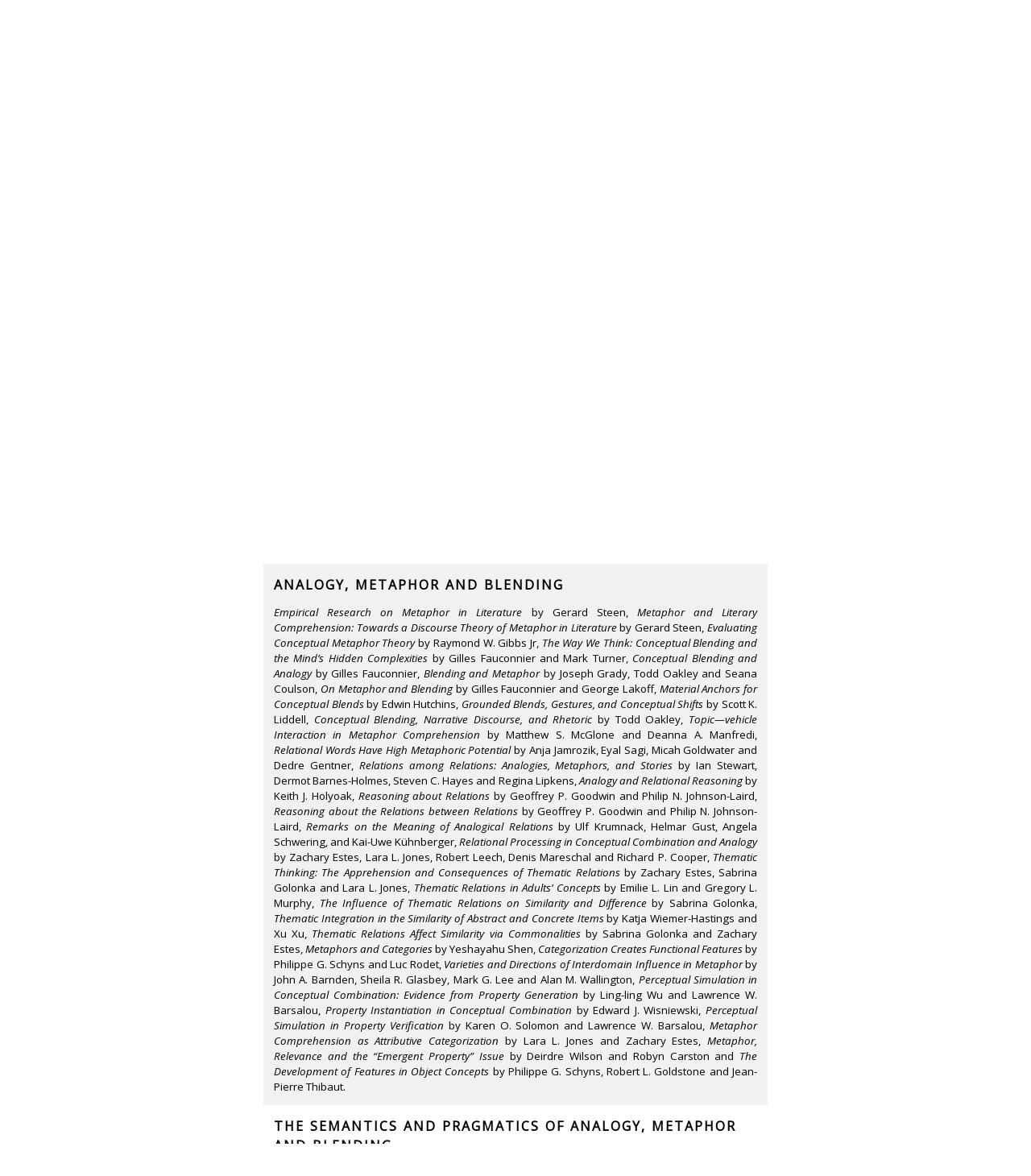

--- FILE ---
content_type: text/html; charset=UTF-8
request_url: http://www.phoster.com/literal-and-figurative-language-and-verbal-and-visual-analogies-metaphors-and-blends/analogy-metaphor-and-blending/
body_size: 8469
content:
<!DOCTYPE html>
<html xmlns="http://www.w3.org/1999/xhtml">
    <head>
                <title>Literal and Figurative Language and Verbal and Visual Analogies, Metaphors and Blends › Analogy, Metaphor and Blending</title>
                <meta name="author" content="Adam Sobieski" />
        <link rel="profile" href="http://gmpg.org/xfn/11" />
        <link rel="pingback" href="http://www.phoster.com/xmlrpc.php" />
        <link rel="stylesheet" href="http://www.phoster.com/wp-content/themes/customized/style.css" type="text/css" media="screen" />
	<link rel='dns-prefetch' href='//s0.wp.com' />
<link rel='dns-prefetch' href='//s.w.org' />
<link rel='stylesheet' id='jetpack_css-css'  href='http://www.phoster.com/wp-content/plugins/jetpack/css/jetpack.css?ver=5.4' type='text/css' media='all' />
<link rel='https://api.w.org/' href='http://www.phoster.com/wp-json/' />
<link rel="EditURI" type="application/rsd+xml" title="RSD" href="http://www.phoster.com/xmlrpc.php?rsd" />
<link rel="wlwmanifest" type="application/wlwmanifest+xml" href="http://www.phoster.com/wp-includes/wlwmanifest.xml" /> 
<link rel='prev' title='Mathematical Creativity, Analogical Reasoning and Visualization' href='http://www.phoster.com/mathematical-creativity-analogical-reasoning-and-visualization/' />
<link rel='next' title='Mathematics Educational Technology and Multimodal User Interfaces' href='http://www.phoster.com/mathematics-educational-technology-and-multimodal-user-interfaces/' />
<meta name="generator" content="WordPress 4.8.2" />
<link rel="alternate" type="application/json+oembed" href="http://www.phoster.com/wp-json/oembed/1.0/embed?url=http%3A%2F%2Fwww.phoster.com%2Fliteral-and-figurative-language-and-verbal-and-visual-analogies-metaphors-and-blends%2F" />
<link rel="alternate" type="text/xml+oembed" href="http://www.phoster.com/wp-json/oembed/1.0/embed?url=http%3A%2F%2Fwww.phoster.com%2Fliteral-and-figurative-language-and-verbal-and-visual-analogies-metaphors-and-blends%2F&#038;format=xml" />
<meta name="robots" content="noindex" /><style type='text/css'>img#wpstats{display:none}</style>
<!-- Jetpack Open Graph Tags -->
<meta property="og:type" content="article" />
<meta property="og:title" content="Literal and Figurative Language and Verbal and Visual Analogies, Metaphors and Blends › Analogy, Metaphor and Blending" />
<meta property="og:url" content="http://www.phoster.com/literal-and-figurative-language-and-verbal-and-visual-analogies-metaphors-and-blends/analogy-metaphor-and-blending/" />
<meta property="og:description" content="Empirical Research on Metaphor in Literature by Gerard Steen, Metaphor and Literary Comprehension: Towards a Discourse Theory of Metaphor in Literature by Gerard Steen, Evaluating Conceptual Metaph…" />
<meta property="article:published_time" content="2013-11-28T14:00:48+00:00" />
<meta property="article:modified_time" content="2022-03-27T08:44:47+00:00" />
<meta property="article:author" content="Adam Sobieski" />
<meta property="og:site_name" content="Phoster" />
<meta property="og:image" content="https://s0.wp.com/i/blank.jpg" />
<meta property="og:locale" content="en_US" />
<meta name="twitter:card" content="summary" />
		<script type="text/javascript">
			window.onload = function(e)
			{
				var objs = document.getElementsByClassName('selected');
				if(objs.length > 0)
				{
					objs.item(0).scrollIntoView(true);
				}
			}
		</script>
    </head>
    <body vocab="https://schema.org/" about="http://www.phoster.com#" typeof="Blog">
        <header>
            <h1 class="title"><a property="url" href="http://www.phoster.com/" property="headline name">Phoster</a></h1>
            <h2 class="description" property="description"><a href="http://www.phoster.com/">Research and Development</a></h2>
            <span property="publisher" typeof="Organization"><span property="name" content="Phoster Corporation"></span><span property="url" content="http://www.phoster.com/"></span></span>
            <nav class="menu-menu-1-container"><ul id="menu-menu-1" class="nav-menu"><li id="menu-item-7257" class="menu-item menu-item-type-custom menu-item-object-custom menu-item-7257"><a href="http://www.phoster.com/articles/">Articles</a></li>
<li id="menu-item-5861" class="menu-item menu-item-type-post_type menu-item-object-page menu-item-5861"><a href="http://www.phoster.com/bibliographies/">Bibliographies</a></li>
<li id="menu-item-9448" class="menu-item menu-item-type-post_type menu-item-object-page menu-item-9448"><a href="http://www.phoster.com/activities/">Activities</a></li>
<li id="menu-item-6024" class="menu-item menu-item-type-post_type menu-item-object-page menu-item-6024"><a href="http://www.phoster.com/hyperlinks/">Hyperlinks</a></li>
<li id="menu-item-5860" class="menu-item menu-item-type-post_type menu-item-object-page menu-item-5860"><a href="http://www.phoster.com/about/">About</a></li>
</ul></nav>        </header>
        <main id="content" class="content">
<article id="post-1247" about="http://www.phoster.com/literal-and-figurative-language-and-verbal-and-visual-analogies-metaphors-and-blends/#" typeof="BlogPosting" property="text">
<header><h1 class="title" property="headline name keywords"><a property="url" href="http://www.phoster.com/literal-and-figurative-language-and-verbal-and-visual-analogies-metaphors-and-blends/">Literal and Figurative Language and Verbal and Visual Analogies, Metaphors and Blends</a></h1>            <span property="dateCreated" content="November 28, 2013"></span>
            <span property="datePublished" content="November 28, 2013"></span>
            <span property="dateModified" content="March 27, 2022"></span>
            <span property="author" typeof="Person"><span property="name" content="Adam Sobieski"></span><span property="url" content="http://www.phoster.com"></span></span>
            <span property="publisher" typeof="Organization"><span property="name" content="Phoster Corporation"></span><span property="url" content="http://www.phoster.com/"></span></span>
            <span about="http://www.phoster.com#" property="blogPost" resource="http://www.phoster.com/literal-and-figurative-language-and-verbal-and-visual-analogies-metaphors-and-blends/#"></span>
</header>
<section><header><h2 class="title"><a href="http://www.phoster.com/literal-and-figurative-language-and-verbal-and-visual-analogies-metaphors-and-blends/interpreting-and-understanding-literal-and-figurative-language/">Interpreting and Understanding Literal and Figurative Language</a></h2></header>
<p class="references"><span class="reference"><cite><a href="http://scholar.google.com/scholar?q=allintitle%3A+%22The+Meanings+of+Literal%22+author%3ALakoff&amp;hl=en" target="_blank">The Meanings of Literal</a></cite> by <span><span>George Lakoff</span></span></span>, <span class="reference"><cite><a href="http://scholar.google.com/scholar?q=allintitle%3A+%22The+Literal+and+the+Figurative%22+author%3ABredin&amp;hl=en" target="_blank">The Literal and the Figurative</a></cite> by <span><span>H. Bredin</span></span></span>, <span class="reference"><cite><a href="http://scholar.google.com/scholar?q=allintitle%3A+%22On+the+Priority+of+Salient+Meanings:+Studies+of+Literal+and+Figurative+Language%22+author%3AGiora&amp;hl=en" target="_blank">On the Priority of Salient Meanings: Studies of Literal and Figurative Language</a></cite> by <span><span>Rachel Giora</span></span></span>, <span class="reference"><cite><a href="http://scholar.google.com/scholar?q=allintitle%3A+%22Discourse+Context+Effects:+Metaphorical+and+Literal+Interpretations%22+author%3AKeysar&amp;hl=en" target="_blank">Discourse Context Effects: Metaphorical and Literal Interpretations</a></cite> by <span><span>Boaz Keysar</span></span></span>, <span class="reference"><cite><a href="http://scholar.google.com/scholar?q=allintitle%3A+%22Interpreting+Figurative+Meaning%22+author%3AJr.+author%3AColston&amp;hl=en" target="_blank">Interpreting Figurative Meaning</a></cite> by <span><span>Raymond W. Gibbs Jr.</span></span> and <span><span>Herbert L. Colston</span></span></span>, <span class="reference"><cite><a href="http://scholar.google.com/scholar?q=allintitle%3A+%22A+Computational+Model+of+Metaphor+Interpretation%22+author%3AMartin&amp;hl=en" target="_blank">A Computational Model of Metaphor Interpretation</a></cite> by <span><span>James Martin</span></span></span>, <span class="reference"><cite><a href="http://scholar.google.com/scholar?q=allintitle%3A+%22On+Our+Mind:+Salience,+Context,+and+Figurative+Language%22+author%3AGiora&amp;hl=en" target="_blank">On Our Mind: Salience, Context, and Figurative Language</a></cite> by <span><span>Rachel Giora</span></span></span>, <span class="reference"><cite><a href="http://scholar.google.com/scholar?q=allintitle%3A+%22Computational+Approaches+to+Figurative+Language%22+author%3AMartin&amp;hl=en" target="_blank">Computational Approaches to Figurative Language</a></cite> by <span><span>James Martin</span></span></span>, <span class="reference"><cite><a href="http://scholar.google.com/scholar?q=allintitle%3A+%22Evaluating+Contemporary+Models+of+Figurative+Language+Understanding%22+author%3AJr&amp;hl=en" target="_blank">Evaluating Contemporary Models of Figurative Language Understanding</a></cite> by <span><span>Raymond W. Gibbs Jr</span></span></span>, <span class="reference"><cite><a href="http://scholar.google.com/scholar?q=allintitle%3A+%22The+Poetics+of+Mind:+Figurative+Thought,+Language,+and+Understanding%22+author%3AJr&amp;hl=en" target="_blank">The Poetics of Mind: Figurative Thought, Language, and Understanding</a></cite> by <span><span>Raymond W. Gibbs Jr</span></span></span>, <span class="reference"><cite><a href="http://scholar.google.com/scholar?q=allintitle%3A+%22Blending+and+Coded+Meaning:+Literal+and+Figurative+Meaning+in+Cognitive+Semantics%22+author%3ACoulson+author%3AOakley&amp;hl=en" target="_blank">Blending and Coded Meaning: Literal and Figurative Meaning in Cognitive Semantics</a></cite> by <span><span>Seana Coulson</span></span> and <span><span>Todd Oakley</span></span></span> and <span class="reference"><cite><a href="http://scholar.google.com/scholar?q=allintitle%3A+%22Semantic+Leaps:+Frame-shifting+and+Conceptual+Blending+in+Meaning+Construction%22+author%3ACoulson&amp;hl=en" target="_blank">Semantic Leaps: Frame-shifting and Conceptual Blending in Meaning Construction</a></cite> by <span><span>Seana Coulson</span></span></span>.</p>
</section>
 
<section class="selected"><header><h2 class="title"><a href="http://www.phoster.com/literal-and-figurative-language-and-verbal-and-visual-analogies-metaphors-and-blends/analogy-metaphor-and-blending/">Analogy, Metaphor and Blending</a></h2></header>
<p class="references"><span class="reference"><cite><a href="http://scholar.google.com/scholar?q=allintitle%3A+%22Empirical+Research+on+Metaphor+in+Literature%22+author%3ASteen&amp;hl=en" target="_blank">Empirical Research on Metaphor in Literature</a></cite> by <span><span>Gerard Steen</span></span></span>, <span class="reference"><cite><a href="http://scholar.google.com/scholar?q=allintitle%3A+%22Metaphor+and+Literary+Comprehension:+Towards+a+Discourse+Theory+of+Metaphor+in+Literature%22+author%3ASteen&amp;hl=en" target="_blank">Metaphor and Literary Comprehension: Towards a Discourse Theory of Metaphor in Literature</a></cite> by <span><span>Gerard Steen</span></span></span>, <span class="reference"><cite><a href="http://scholar.google.com/scholar?q=allintitle%3A+%22Evaluating+Conceptual+Metaphor+Theory%22+author%3AJr&amp;hl=en" target="_blank">Evaluating Conceptual Metaphor Theory</a></cite> by <span><span>Raymond W. Gibbs Jr</span></span></span>, <span class="reference"><cite><a href="http://scholar.google.com/scholar?q=allintitle%3A+%22The+Way+We+Think:+Conceptual+Blending+and+the+Mind&#x2019;s+Hidden+Complexities%22+author%3AFauconnier+author%3ATurner&amp;hl=en" target="_blank">The Way We Think: Conceptual Blending and the Mind’s Hidden Complexities</a></cite> by <span><span>Gilles Fauconnier</span></span> and <span><span>Mark Turner</span></span></span>, <span class="reference"><cite><a href="http://scholar.google.com/scholar?q=allintitle%3A+%22Conceptual+Blending+and+Analogy%22+author%3AFauconnier&amp;hl=en" target="_blank">Conceptual Blending and Analogy</a></cite> by <span><span>Gilles Fauconnier</span></span></span>, <span class="reference"><cite><a href="http://scholar.google.com/scholar?q=allintitle%3A+%22Blending+and+Metaphor%22+author%3AGrady+author%3AOakley+author%3ACoulson&amp;hl=en" target="_blank">Blending and Metaphor</a></cite> by <span><span>Joseph Grady</span></span>, <span><span>Todd Oakley</span></span> and <span><span>Seana Coulson</span></span></span>, <span class="reference"><cite><a href="http://scholar.google.com/scholar?q=allintitle%3A+%22On+Metaphor+and+Blending%22+author%3AFauconnier+author%3ALakoff&amp;hl=en" target="_blank">On Metaphor and Blending</a></cite> by <span><span>Gilles Fauconnier</span></span> and <span><span>George Lakoff</span></span></span>, <span class="reference"><cite><a href="http://scholar.google.com/scholar?q=allintitle%3A+%22Material+Anchors+for+Conceptual+Blends%22+author%3AHutchins&amp;hl=en" target="_blank">Material Anchors for Conceptual Blends</a></cite> by <span><span>Edwin Hutchins</span></span></span>, <span class="reference"><cite><a href="http://scholar.google.com/scholar?q=allintitle%3A+%22Grounded+Blends,+Gestures,+and+Conceptual+Shifts%22+author%3ALiddell&amp;hl=en" target="_blank">Grounded Blends, Gestures, and Conceptual Shifts</a></cite> by <span><span>Scott K. Liddell</span></span></span>, <span class="reference"><cite><a href="http://scholar.google.com/scholar?q=allintitle%3A+%22Conceptual+Blending,+Narrative+Discourse,+and+Rhetoric%22+author%3AOakley&amp;hl=en" target="_blank">Conceptual Blending, Narrative Discourse, and Rhetoric</a></cite> by <span><span>Todd Oakley</span></span></span>, <span class="reference"><cite><a href="http://scholar.google.com/scholar?q=allintitle%3A+%22Topic&#x2014;vehicle+Interaction+in+Metaphor+Comprehension%22+author%3AMcGlone+author%3AManfredi&amp;hl=en" target="_blank">Topic—vehicle Interaction in Metaphor Comprehension</a></cite> by <span><span>Matthew S. McGlone</span></span> and <span><span>Deanna A. Manfredi</span></span></span>, <span class="reference"><cite><a href="http://scholar.google.com/scholar?q=allintitle%3A+%22Relational+Words+Have+High+Metaphoric+Potential%22+author%3AJamrozik+author%3ASagi+author%3AGoldwater&amp;hl=en" target="_blank">Relational Words Have High Metaphoric Potential</a></cite> by <span><span>Anja Jamrozik</span></span>, <span><span>Eyal Sagi</span></span>, <span><span>Micah Goldwater</span></span> and <span><span>Dedre Gentner</span></span></span>, <span class="reference"><cite><a href="http://scholar.google.com/scholar?q=allintitle%3A+%22Relations+among+Relations:+Analogies,+Metaphors,+and+Stories%22+author%3AStewart+author%3ABarnes-Holmes+author%3AHayes&amp;hl=en" target="_blank">Relations among Relations: Analogies, Metaphors, and Stories</a></cite> by <span><span>Ian Stewart</span></span>, <span><span>Dermot Barnes-Holmes</span></span>, <span><span>Steven C. Hayes</span></span> and <span><span>Regina Lipkens</span></span></span>, <span class="reference"><cite><a href="http://scholar.google.com/scholar?q=allintitle%3A+%22Analogy+and+Relational+Reasoning%22+author%3AHolyoak&amp;hl=en" target="_blank">Analogy and Relational Reasoning</a></cite> by <span><span>Keith J. Holyoak</span></span></span>, <span class="reference"><cite><a href="http://scholar.google.com/scholar?q=allintitle%3A+%22Reasoning+about+Relations%22+author%3AGoodwin+author%3AJohnson-Laird&amp;hl=en" target="_blank">Reasoning about Relations</a></cite> by <span><span>Geoffrey P. Goodwin</span></span> and <span><span>Philip N. Johnson-Laird</span></span></span>, <span class="reference"><cite><a href="http://scholar.google.com/scholar?q=allintitle%3A+%22Reasoning+about+the+Relations+between+Relations%22+author%3AGoodwin+author%3AJohnson-Laird&amp;hl=en" target="_blank">Reasoning about the Relations between Relations</a></cite> by <span><span>Geoffrey P. Goodwin</span></span> and <span><span>Philip N. Johnson-Laird</span></span></span>, <span class="reference"><cite><a href="http://scholar.google.com/scholar?q=allintitle%3A+%22Remarks+on+the+Meaning+of+Analogical+Relations%22+author%3AKrumnack+author%3AGust+author%3ASchwering&amp;hl=en" target="_blank">Remarks on the Meaning of Analogical Relations</a></cite> by <span><span>Ulf Krumnack</span></span>, <span><span>Helmar Gust</span></span>, <span><span>Angela Schwering</span></span>, <span><span></span></span> and <span><span>Kai-Uwe Kühnberger</span></span></span>, <span class="reference"><cite><a href="http://scholar.google.com/scholar?q=allintitle%3A+%22Relational+Processing+in+Conceptual+Combination+and+Analogy%22+author%3AEstes+author%3AJones+author%3ALeech&amp;hl=en" target="_blank">Relational Processing in Conceptual Combination and Analogy</a></cite> by <span><span>Zachary Estes</span></span>, <span><span>Lara L. Jones</span></span>, <span><span>Robert Leech</span></span>, <span><span>Denis Mareschal</span></span> and <span><span>Richard P. Cooper</span></span></span>, <span class="reference"><cite><a href="http://scholar.google.com/scholar?q=allintitle%3A+%22Thematic+Thinking:+The+Apprehension+and+Consequences+of+Thematic+Relations%22+author%3AEstes+author%3AGolonka+author%3AJones&amp;hl=en" target="_blank">Thematic Thinking: The Apprehension and Consequences of Thematic Relations</a></cite> by <span><span>Zachary Estes</span></span>, <span><span>Sabrina Golonka</span></span> and <span><span>Lara L. Jones</span></span></span>, <span class="reference"><cite><a href="http://scholar.google.com/scholar?q=allintitle%3A+%22Thematic+Relations+in+Adults'+Concepts%22+author%3ALin+author%3AMurphy&amp;hl=en" target="_blank">Thematic Relations in Adults&#8217; Concepts</a></cite> by <span><span>Emilie L. Lin</span></span> and <span><span>Gregory L. Murphy</span></span></span>, <span class="reference"><cite><a href="http://scholar.google.com/scholar?q=allintitle%3A+%22The+Influence+of+Thematic+Relations+on+Similarity+and+Difference%22+author%3AGolonka&amp;hl=en" target="_blank">The Influence of Thematic Relations on Similarity and Difference</a></cite> by <span><span>Sabrina Golonka</span></span></span>, <span class="reference"><cite><a href="http://scholar.google.com/scholar?q=allintitle%3A+%22Thematic+Integration+in+the+Similarity+of+Abstract+and+Concrete+Items%22+author%3AWiemer-Hastings+author%3AXu&amp;hl=en" target="_blank">Thematic Integration in the Similarity of Abstract and Concrete Items</a></cite> by <span><span>Katja Wiemer-Hastings</span></span> and <span><span>Xu Xu</span></span></span>, <span class="reference"><cite><a href="http://scholar.google.com/scholar?q=allintitle%3A+%22Thematic+Relations+Affect+Similarity+via+Commonalities%22+author%3AGolonka+author%3AEstes&amp;hl=en" target="_blank">Thematic Relations Affect Similarity via Commonalities</a></cite> by <span><span>Sabrina Golonka</span></span> and <span><span>Zachary Estes</span></span></span>, <span class="reference"><cite><a href="http://scholar.google.com/scholar?q=allintitle%3A+%22Metaphors+and+Categories%22+author%3AShen&amp;hl=en" target="_blank">Metaphors and Categories</a></cite> by <span><span>Yeshayahu Shen</span></span></span>, <span class="reference"><cite><a href="http://scholar.google.com/scholar?q=allintitle%3A+%22Categorization+Creates+Functional+Features%22+author%3ASchyns+author%3ARodet&amp;hl=en" target="_blank">Categorization Creates Functional Features</a></cite> by <span><span>Philippe G. Schyns</span></span> and <span><span>Luc Rodet</span></span></span>, <span class="reference"><cite><a href="http://scholar.google.com/scholar?q=allintitle%3A+%22Varieties+and+Directions+of+Interdomain+Influence+in+Metaphor%22+author%3ABarnden+author%3AGlasbey+author%3ALee&amp;hl=en" target="_blank">Varieties and Directions of Interdomain Influence in Metaphor</a></cite> by <span><span>John A. Barnden</span></span>, <span><span>Sheila R. Glasbey</span></span>, <span><span>Mark G. Lee</span></span> and <span><span>Alan M. Wallington</span></span></span>, <span class="reference"><cite><a href="http://scholar.google.com/scholar?q=allintitle%3A+%22Perceptual+Simulation+in+Conceptual+Combination:+Evidence+from+Property+Generation%22+author%3AWu+author%3ABarsalou&amp;hl=en" target="_blank">Perceptual Simulation in Conceptual Combination: Evidence from Property Generation</a></cite> by <span><span>Ling-ling Wu</span></span> and <span><span>Lawrence W. Barsalou</span></span></span>, <span class="reference"><cite><a href="http://scholar.google.com/scholar?q=allintitle%3A+%22Property+Instantiation+in+Conceptual+Combination%22+author%3AWisniewski&amp;hl=en" target="_blank">Property Instantiation in Conceptual Combination</a></cite> by <span><span>Edward J. Wisniewski</span></span></span>, <span class="reference"><cite><a href="http://scholar.google.com/scholar?q=allintitle%3A+%22Perceptual+Simulation+in+Property+Verification%22+author%3ASolomon+author%3ABarsalou&amp;hl=en" target="_blank">Perceptual Simulation in Property Verification</a></cite> by <span><span>Karen O. Solomon</span></span> and <span><span>Lawrence W. Barsalou</span></span></span>, <span class="reference"><cite><a href="http://scholar.google.com/scholar?q=allintitle%3A+%22Metaphor+Comprehension+as+Attributive+Categorization%22+author%3AJones+author%3AEstes&amp;hl=en" target="_blank">Metaphor Comprehension as Attributive Categorization</a></cite> by <span><span>Lara L. Jones</span></span> and <span><span>Zachary Estes</span></span></span>, <span class="reference"><cite><a href="http://scholar.google.com/scholar?q=allintitle%3A+%22Metaphor,+Relevance+and+the+&quot;Emergent+Property&quot;+Issue%22+author%3AWilson+author%3ACarston&amp;hl=en" target="_blank">Metaphor, Relevance and the &#8220;Emergent Property&#8221; Issue</a></cite> by <span><span>Deirdre Wilson</span></span> and <span><span>Robyn Carston</span></span></span> and <span class="reference"><cite><a href="http://scholar.google.com/scholar?q=allintitle%3A+%22The+Development+of+Features+in+Object+Concepts%22+author%3ASchyns+author%3AGoldstone+author%3AThibaut&amp;hl=en" target="_blank">The Development of Features in Object Concepts</a></cite> by <span><span>Philippe G. Schyns</span></span>, <span><span>Robert L. Goldstone</span></span> and <span><span>Jean-Pierre Thibaut</span></span></span>.</p>
</section>
 
<section><header><h2 class="title"><a href="http://www.phoster.com/literal-and-figurative-language-and-verbal-and-visual-analogies-metaphors-and-blends/the-semantics-and-pragmatics-of-analogy-metaphor-and-blending/">The Semantics and Pragmatics of Analogy, Metaphor and Blending</a></h2></header>
<p class="references"><span class="reference"><cite><a href="http://scholar.google.com/scholar?q=allintitle%3A+%22Metaphor+and+the+Communicative+Mind%22+author%3ABrandt&amp;hl=en" target="_blank">Metaphor and the Communicative Mind</a></cite> by <span><span>Line Brandt</span></span></span>, <span class="reference"><cite><a href="http://scholar.google.com/scholar?q=allintitle%3A+%22Ambiguity+and+Metaphor%22+author%3ABailin&amp;hl=en" target="_blank">Ambiguity and Metaphor</a></cite> by <span><span>Alan Bailin</span></span></span>, <span class="reference"><cite><a href="http://scholar.google.com/scholar?q=allintitle%3A+%22The+Semantics+and+Pragmatics+of+Metaphor%22+author%3AAsher+author%3ALascarides&amp;hl=en" target="_blank">The Semantics and Pragmatics of Metaphor</a></cite> by <span><span>Nicholas Asher</span></span> and <span><span>Alex Lascarides</span></span></span>, <span class="reference"><cite><a href="http://scholar.google.com/scholar?q=allintitle%3A+%22Creativity+and+Convention:+The+Pragmatics+of+Everyday+Figurative+Speech%22+author%3AMoreno&amp;hl=en" target="_blank">Creativity and Convention: The Pragmatics of Everyday Figurative Speech</a></cite> by <span><span>Rosa E. V. Moreno</span></span></span>, <span class="reference"><cite><a href="http://scholar.google.com/scholar?q=allintitle%3A+%22Inferring+Pragmatic+Messages+from+Metaphor%22+author%3AGibbs+author%3ATendahl+author%3AOkonski&amp;hl=en" target="_blank">Inferring Pragmatic Messages from Metaphor</a></cite> by <span><span>Raymond Gibbs</span></span>, <span><span>Markus Tendahl</span></span> and <span><span>Lacey Okonski</span></span></span>, <span class="reference"><cite><a href="http://scholar.google.com/scholar?q=allintitle%3A+%22When+Is+Metaphor+Deliberate%22+author%3ASteen&amp;hl=en" target="_blank">When Is Metaphor Deliberate</a></cite> by <span><span>Gerard J. Steen</span></span></span>, <span class="reference"><cite><a href="http://scholar.google.com/scholar?q=allintitle%3A+%22Deliberate+Metaphor+Affords+Conscious+Metaphorical+Cognition%22+author%3ASteen&amp;hl=en" target="_blank">Deliberate Metaphor Affords Conscious Metaphorical Cognition</a></cite> by <span><span>Gerard J. Steen</span></span></span>, <span class="reference"><cite><a href="http://scholar.google.com/scholar?q=allintitle%3A+%22Metaphor+and+Art:+Interactionism+and+Reference+in+the+Verbal+and+Nonverbal+Arts%22+author%3AHausman&amp;hl=en" target="_blank">Metaphor and Art: Interactionism and Reference in the Verbal and Nonverbal Arts</a></cite> by <span><span>Carl R. Hausman</span></span></span> and <span class="reference"><cite><a href="http://scholar.google.com/scholar?q=allintitle%3A+%22Temporal+Unfolding+of+Conceptual+Metaphoric+Experience%22+author%3AJr.+author%3ACruz&amp;hl=en" target="_blank">Temporal Unfolding of Conceptual Metaphoric Experience</a></cite> by <span><span>Raymond W. Gibbs Jr.</span></span> and <span><span>Malaika J. Santa Cruz</span></span></span>.</p>
</section>
 
<section><header><h2 class="title"><a href="http://www.phoster.com/literal-and-figurative-language-and-verbal-and-visual-analogies-metaphors-and-blends/visual-analogy-metaphor-and-blending/">Visual Analogy, Metaphor and Blending</a></h2></header>
<p class="references"><span class="reference"><cite><a href="http://scholar.google.com/scholar?q=allintitle%3A+%22Visual+Intelligence+and+Analogical+Thinking%22+author%3AMessaris&amp;hl=en" target="_blank">Visual Intelligence and Analogical Thinking</a></cite> by <span><span>Paul Messaris</span></span></span>, <span class="reference"><cite><a href="http://scholar.google.com/scholar?q=allintitle%3A+%22Metaphor+in+Pictures%22+author%3AKennedy&amp;hl=en" target="_blank">Metaphor in Pictures</a></cite> by <span><span>John M. Kennedy</span></span></span>, <span class="reference"><cite><a href="http://scholar.google.com/scholar?q=allintitle%3A+%22Metaphoric+Mappings:+The+Art+of+Visualization%22+author%3ACox&amp;hl=en" target="_blank">Metaphoric Mappings: The Art of Visualization</a></cite> by <span><span>Donna Cox</span></span></span>, <span class="reference"><cite><a href="http://scholar.google.com/scholar?q=allintitle%3A+%22Visual+Meaning:+A+Social+Semiotic%22+author%3ACarey&amp;hl=en" target="_blank">Visual Meaning: A Social Semiotic</a></cite> by <span><span>Jewitt Carey</span></span></span>, <span class="reference"><cite><a href="http://scholar.google.com/scholar?q=allintitle%3A+%22Visual+Metaphor%22+author%3ACarroll&amp;hl=en" target="_blank">Visual Metaphor</a></cite> by <span><span>Noel Carroll</span></span></span>, <span class="reference"><cite><a href="http://scholar.google.com/scholar?q=allintitle%3A+%22A+Conceptual+Structure+of+Visual+Metaphor%22+author%3ASerig&amp;hl=en" target="_blank">A Conceptual Structure of Visual Metaphor</a></cite> by <span><span>Daniel Serig</span></span></span>, <span class="reference"><cite><a href="http://scholar.google.com/scholar?q=allintitle%3A+%22A+Conceptual+Analysis+of+Form+and+Content+in+Visual+Metaphors%22+author%3AKaplan&amp;hl=en" target="_blank">A Conceptual Analysis of Form and Content in Visual Metaphors</a></cite> by <span><span>Stuart J. Kaplan</span></span></span>, <span class="reference"><cite><a href="http://scholar.google.com/scholar?q=allintitle%3A+%22Metaphoric+Thought+and+Devices+in+Pictures%22+author%3AKennedy+author%3AGreen+author%3AVervaeke&amp;hl=en" target="_blank">Metaphoric Thought and Devices in Pictures</a></cite> by <span><span>John M. Kennedy</span></span>, <span><span>Christopher D. Green</span></span> and <span><span>John Vervaeke</span></span></span>, <span class="reference"><cite><a href="http://scholar.google.com/scholar?q=allintitle%3A+%22The+Identification+of+Target+and+Source+in+Pictorial+Metaphors%22+author%3AForceville&amp;hl=en" target="_blank">The Identification of Target and Source in Pictorial Metaphors</a></cite> by <span><span>Charles Forceville</span></span></span>, <span class="reference"><cite><a href="http://scholar.google.com/scholar?q=allintitle%3A+%22Cognitive+Poetics+and+Imagery%22+author%3ABrandt+author%3ABrandt&amp;hl=en" target="_blank">Cognitive Poetics and Imagery</a></cite> by <span><span>Line Brandt</span></span> and <span><span>Per A. Brandt</span></span></span>, <span class="reference"><cite><a href="http://scholar.google.com/scholar?q=allintitle%3A+%22Pragmatic+Forces+in+Metaphor+Use:+The+Mechanics+of+Blend+Recruitment+in+Visual+Metaphors%22+author%3AVeale&amp;hl=en" target="_blank">Pragmatic Forces in Metaphor Use: The Mechanics of Blend Recruitment in Visual Metaphors</a></cite> by <span><span>Tony Veale</span></span></span>, <span class="reference"><cite><a href="http://scholar.google.com/scholar?q=allintitle%3A+%22Non-verbal+and+Multimodal+Metaphor+in+a+Cognitivist+Framework:+Agendas+for+Research%22+author%3AForceville&amp;hl=en" target="_blank">Non-verbal and Multimodal Metaphor in a Cognitivist Framework: Agendas for Research</a></cite> by <span><span>Charles Forceville</span></span></span>, <span class="reference"><cite><a href="http://scholar.google.com/scholar?q=allintitle%3A+%22The+Perception+of+Moving+Images%22+author%3AHochberg&amp;hl=en" target="_blank">The Perception of Moving Images</a></cite> by <span><span>Julian Hochberg</span></span></span>, <span class="reference"><cite><a href="http://scholar.google.com/scholar?q=allintitle%3A+%22From+Thought+to+Modality:+A+Theoretical+Framework+for+Analysing+Structural-conceptual+Metaphors+and+Image+Metaphors+in+Film%22+author%3ACoegnarts+author%3AKravanja&amp;hl=en" target="_blank">From Thought to Modality: A Theoretical Framework for Analysing Structural-conceptual Metaphors and Image Metaphors in Film</a></cite> by <span><span>Maarten Coëgnarts</span></span> and <span><span>Peter Kravanja</span></span></span>, <span class="reference"><cite><a href="http://scholar.google.com/scholar?q=allintitle%3A+%22The+Film+Experience+as+Cognitive+Structure%22+author%3ACarroll&amp;hl=en" target="_blank">The Film Experience as Cognitive Structure</a></cite> by <span><span>John M. Carroll</span></span></span>, <span class="reference"><cite><a href="http://scholar.google.com/scholar?q=allintitle%3A+%22Film,+Language,+and+Conceptual+Structures.+Thinking+Film+in+the+Age+of+Cognitivism%22+author%3ASimons&amp;hl=en" target="_blank">Film, Language, and Conceptual Structures. Thinking Film in the Age of Cognitivism</a></cite> by <span><span>Johannes A. A. Simons</span></span></span>, <span class="reference"><cite><a href="http://scholar.google.com/scholar?q=allintitle%3A+%22Metaphor+and+Film%22+author%3AWhittock&amp;hl=en" target="_blank">Metaphor and Film</a></cite> by <span><span>Trevor Whittock</span></span></span>, <span class="reference"><cite><a href="http://scholar.google.com/scholar?q=allintitle%3A+%22The+Cognitive+Semiotics+of+Film%22+author%3ABuckland&amp;hl=en" target="_blank">The Cognitive Semiotics of Film</a></cite> by <span><span>Warren Buckland</span></span></span>, <span class="reference"><cite><a href="http://scholar.google.com/scholar?q=allintitle%3A+%22The+Discourse+of+Pictures:+Iconicity+and+Film+Studies%22+author%3APrince&amp;hl=en" target="_blank">The Discourse of Pictures: Iconicity and Film Studies</a></cite> by <span><span>Stephen Prince</span></span></span>, <span class="reference"><cite><a href="http://scholar.google.com/scholar?q=allintitle%3A+%22Intersemiotic+Texture:+Analyzing+Cohesive+Devices+between+Language+and+Images%22+author%3ALiu+author%3AO%27Halloran&amp;hl=en" target="_blank">Intersemiotic Texture: Analyzing Cohesive Devices between Language and Images</a></cite> by <span><span>Yu Liu</span></span> and <span><span>Kay L. O&#8217;Halloran</span></span></span> and <span class="reference"><cite><a href="http://scholar.google.com/scholar?q=allintitle%3A+%22Interdependence,+Interaction+and+Metaphor+in+Multisemiotic+Texts%22+author%3AO%27Halloran&amp;hl=en" target="_blank">Interdependence, Interaction and Metaphor in Multisemiotic Texts</a></cite> by <span><span>Kay L. O&#8217;Halloran</span></span></span>.</p>
</section>
 
<section><header><h2 class="title"><a href="http://www.phoster.com/literal-and-figurative-language-and-verbal-and-visual-analogies-metaphors-and-blends/context-and-the-comprehension-of-analogies-metaphors-and-blends/">Context and the Comprehension of Analogies, Metaphors and Blends</a></h2></header>
<p class="references"><span class="reference"><cite><a href="http://scholar.google.com/scholar?q=allintitle%3A+%22Interpreting+and+Evaluating+Metaphors%22+author%3ATourangeau+author%3ARips&amp;hl=en" target="_blank">Interpreting and Evaluating Metaphors</a></cite> by <span><span>Roger Tourangeau</span></span> and <span><span>Lance Rips</span></span></span>, <span class="reference"><cite><a href="http://scholar.google.com/scholar?q=allintitle%3A+%22Metaphors+in+Conversational+Context:+Toward+a+Connectivity+Theory+of+Metaphor+Interpretation%22+author%3ARitchie&amp;hl=en" target="_blank">Metaphors in Conversational Context: Toward a Connectivity Theory of Metaphor Interpretation</a></cite> by <span><span>David Ritchie</span></span></span>, <span class="reference"><cite><a href="http://scholar.google.com/scholar?q=allintitle%3A+%22Creativity+in+Interpreting+Poetic+Metaphors%22+author%3AIndurkhya&amp;hl=en" target="_blank">Creativity in Interpreting Poetic Metaphors</a></cite> by <span><span>Bipin Indurkhya</span></span></span>, <span class="reference"><cite><a href="http://scholar.google.com/scholar?q=allintitle%3A+%22Metaphor+Processing+and+Polysemy%22+author%3AGokcesu&amp;hl=en" target="_blank">Metaphor Processing and Polysemy</a></cite> by <span><span>Bahriye S. Gokcesu</span></span></span>, <span class="reference"><cite><a href="http://scholar.google.com/scholar?q=allintitle%3A+%22Conventionality,+Polysemy,+and+Metaphor+Comprehension%22+author%3ABowdle&amp;hl=en" target="_blank">Conventionality, Polysemy, and Metaphor Comprehension</a></cite> by <span><span>Brian F. Bowdle</span></span></span>, <span class="reference"><cite><a href="http://scholar.google.com/scholar?q=allintitle%3A+%22Metaphor+Comprehension:+From+Comparison+to+Categorization%22+author%3ABowdle+author%3AGentner&amp;hl=en" target="_blank">Metaphor Comprehension: From Comparison to Categorization</a></cite> by <span><span>Brian F. Bowdle</span></span> and <span><span>Dedre Gentner</span></span></span>, <span class="reference"><cite><a href="http://scholar.google.com/scholar?q=allintitle%3A+%22Interpreting+Metaphors+and+Idioms:+Some+Effects+of+Context+on+Comprehension%22+author%3AOrtony+author%3ASchallert+author%3AReynolds&amp;hl=en" target="_blank">Interpreting Metaphors and Idioms: Some Effects of Context on Comprehension</a></cite> by <span><span>Andrew Ortony</span></span>, <span><span>Diane L. Schallert</span></span>, <span><span>Ralph E. Reynolds</span></span> and <span><span>Stephen J. Antos</span></span></span>, <span class="reference"><cite><a href="http://scholar.google.com/scholar?q=allintitle%3A+%22On+Understanding+Metaphor:+The+Role+of+Context%22+author%3AGildea+author%3AGlucksberg&amp;hl=en" target="_blank">On Understanding Metaphor: The Role of Context</a></cite> by <span><span>Patricia Gildea</span></span> and <span><span>Sam Glucksberg</span></span></span>, <span class="reference"><cite><a href="http://scholar.google.com/scholar?q=allintitle%3A+%22Effect+of+Different+Contexts+on+Memory+for+Metaphor%22+author%3AMcCabe&amp;hl=en" target="_blank">Effect of Different Contexts on Memory for Metaphor</a></cite> by <span><span>Allyssa McCabe</span></span></span>, <span class="reference"><cite><a href="http://scholar.google.com/scholar?q=allintitle%3A+%22Contextual+Effects+on+Metaphor+Comprehension+in+Reading%22+author%3AInhoff+author%3ALima+author%3ACarroll&amp;hl=en" target="_blank">Contextual Effects on Metaphor Comprehension in Reading</a></cite> by <span><span>Albrecht W. Inhoff</span></span>, <span><span>Susan D. Lima</span></span> and <span><span>Patrick J. Carroll</span></span></span>, <span class="reference"><cite><a href="http://scholar.google.com/scholar?q=allintitle%3A+%22Contexts+of+Metaphor%22+author%3ALeezenberg&amp;hl=en" target="_blank">Contexts of Metaphor</a></cite> by <span><span>Michiel Leezenberg</span></span></span>, <span class="reference"><cite><a href="http://scholar.google.com/scholar?q=allintitle%3A+%22How+Context+Makes+Metaphor+Comprehension+Seem+&quot;Special&quot;%22+author%3AJr.+author%3AGerrig&amp;hl=en" target="_blank">How Context Makes Metaphor Comprehension Seem &#8220;Special&#8221;</a></cite> by <span><span>Raymond W. Gibbs Jr.</span></span> and <span><span>Richard J. Gerrig</span></span></span>, <span class="reference"><cite><a href="http://scholar.google.com/scholar?q=allintitle%3A+%22The+Role+of+Context+in+Metaphor+Comprehension%22+author%3AShinjo+author%3AMyers&amp;hl=en" target="_blank">The Role of Context in Metaphor Comprehension</a></cite> by <span><span>Makiko Shinjo</span></span> and <span><span>Jerome L. Myers</span></span></span>, <span class="reference"><cite><a href="http://scholar.google.com/scholar?q=allintitle%3A+%22On+Understanding+Metaphor:+The+Role+of+Context%22+author%3AGildea+author%3AGlucksberg&amp;hl=en" target="_blank">On Understanding Metaphor: The Role of Context</a></cite> by <span><span>Patricia Gildea</span></span> and <span><span>Sam Glucksberg</span></span></span>, <span class="reference"><cite><a href="http://scholar.google.com/scholar?q=allintitle%3A+%22Metaphor+and+Context:+A+Perspective+from+Artificial+Intelligence%22+author%3ABarnden&amp;hl=en" target="_blank">Metaphor and Context: A Perspective from Artificial Intelligence</a></cite> by <span><span>John Barnden</span></span></span>, <span class="reference"><cite><a href="http://scholar.google.com/scholar?q=allintitle%3A+%22Analogy+Is+like+Cognition:+Dynamic,+Emergent,+and+Context-sensitive%22+author%3AKokinov&amp;hl=en" target="_blank">Analogy Is like Cognition: Dynamic, Emergent, and Context-sensitive</a></cite> by <span><span>Boicho Kokinov</span></span></span>, <span class="reference"><cite><a href="http://scholar.google.com/scholar?q=allintitle%3A+%22Context-dependent+Effects+on+Analogical+Transfer%22+author%3ASpencer+author%3AWeisberg&amp;hl=en" target="_blank">Context-dependent Effects on Analogical Transfer</a></cite> by <span><span>R. Mason Spencer</span></span> and <span><span>Robert W. Weisberg</span></span></span>, <span class="reference"><cite><a href="http://scholar.google.com/scholar?q=allintitle%3A+%22Affect+in+Analogical+Transfer%22+author%3AJausovec&amp;hl=en" target="_blank">Affect in Analogical Transfer</a></cite> by <span><span>Norbert Jausovec</span></span></span>, <span class="reference"><cite><a href="http://scholar.google.com/scholar?q=allintitle%3A+%22Analogy+in+Context%22+author%3AFalkenhainer&amp;hl=en" target="_blank">Analogy in Context</a></cite> by <span><span>Brian Falkenhainer</span></span></span> and <span class="reference"><cite><a href="http://scholar.google.com/scholar?q=allintitle%3A+%22Contextual+Effects+on+Conceptual+Blending+in+Metaphors:+An+Event-related+Potential+Study%22+author%3AFan-Pei+author%3ABradley+author%3AHuq&amp;hl=en" target="_blank">Contextual Effects on Conceptual Blending in Metaphors: An Event-related Potential Study</a></cite> by <span><span>Gloria Y. Fan-Pei</span></span>, <span><span>Kailyn Bradley</span></span>, <span><span>Madiha Huq</span></span>, <span><span>Dai-Lin Wu</span></span> and <span><span>Daniel C. Krawczyk</span></span></span>.</p>
</section>
 
<section><header><h2 class="title"><a href="http://www.phoster.com/literal-and-figurative-language-and-verbal-and-visual-analogies-metaphors-and-blends/computational-models-of-understanding-analogies-metaphors-and-blends/">Computational Models of Understanding Analogies, Metaphors and Blends</a></h2></header>
<p class="references"><span class="reference"><cite><a href="http://scholar.google.com/scholar?q=allintitle%3A+%22Computational+Models+of+Analogy%22+author%3AGentner+author%3AForbus&amp;hl=en" target="_blank">Computational Models of Analogy</a></cite> by <span><span>Dedre Gentner</span></span> and <span><span>Kenneth D. Forbus</span></span></span>, <span class="reference"><cite><a href="http://scholar.google.com/scholar?q=allintitle%3A+%22Metaphor+Comprehension:+A+Computational+Theory%22+author%3AKintsch&amp;hl=en" target="_blank">Metaphor Comprehension: A Computational Theory</a></cite> by <span><span>Walter Kintsch</span></span></span> and <span class="reference"><cite><a href="http://scholar.google.com/scholar?q=allintitle%3A+%22Computer+Understanding+of+Metaphorically+Used+Verbs%22+author%3ARussell&amp;hl=en" target="_blank">Computer Understanding of Metaphorically Used Verbs</a></cite> by <span><span>Sylvia W. Russell</span></span></span>.</p>
</section>
 
<section><header><h2 class="title"><a href="http://www.phoster.com/literal-and-figurative-language-and-verbal-and-visual-analogies-metaphors-and-blends/generating-descriptive-and-explanatory-analogies-metaphors-and-blending/">Generating Descriptive and Explanatory Analogies, Metaphors and Blending</a></h2></header>
<p class="references"><span class="reference"><cite><a href="http://scholar.google.com/scholar?q=allintitle%3A+%22The+Computational+Modeling+of+Analogy-making%22+author%3AFrench&amp;hl=en" target="_blank">The Computational Modeling of Analogy-making</a></cite> by <span><span>Robert M. French</span></span></span>, <span class="reference"><cite><a href="http://scholar.google.com/scholar?q=allintitle%3A+%22Generating+Analogical+Natural+Language+Object+Descriptions%22+author%3AMittal&amp;hl=en" target="_blank">Generating Analogical Natural Language Object Descriptions</a></cite> by <span><span>Vibhu O. Mittal</span></span></span>, <span class="reference"><cite><a href="http://scholar.google.com/scholar?q=allintitle%3A+%22Analogical+Explanations%22+author%3AMittal+author%3AParis&amp;hl=en" target="_blank">Analogical Explanations</a></cite> by <span><span>Vibhu O. Mittal</span></span> and <span><span>Cécile L. Paris</span></span></span>, <span class="reference"><cite><a href="http://scholar.google.com/scholar?q=allintitle%3A+%22Generating+Explanations+in+Context:+The+System+Perspective%22+author%3AMittal+author%3AParis&amp;hl=en" target="_blank">Generating Explanations in Context: The System Perspective</a></cite> by <span><span>Vibhu O. Mittal</span></span> and <span><span>Cécile L. Paris</span></span></span>, <span class="reference"><cite><a href="http://scholar.google.com/scholar?q=allintitle%3A+%22Formulating+Concepts+and+Analogies+According+to+Purpose%22+author%3AKedar-Cabelli&amp;hl=en" target="_blank">Formulating Concepts and Analogies According to Purpose</a></cite> by <span><span>Smadar T. Kedar-Cabelli</span></span></span>, <span class="reference"><cite><a href="http://scholar.google.com/scholar?q=allintitle%3A+%22Effects+of+Discourse+Goals+on+the+Process+of+Metaphor+Production%22+author%3AUtsumi+author%3ANakamura+author%3ASakamoto&amp;hl=en" target="_blank">Effects of Discourse Goals on the Process of Metaphor Production</a></cite> by <span><span>Akira Utsumi</span></span>, <span><span>Kota Nakamura</span></span> and <span><span>Maki Sakamoto</span></span></span> and <span class="reference"><cite><a href="http://scholar.google.com/scholar?q=allintitle%3A+%22Goal-driven+Conceptual+Blending:+A+Computational+Approach+for+Creativity%22+author%3ALi+author%3AZook+author%3ADavis&amp;hl=en" target="_blank">Goal-driven Conceptual Blending: A Computational Approach for Creativity</a></cite> by <span><span>Boyang Li</span></span>, <span><span>Alexander Zook</span></span>, <span><span>Nicholas Davis</span></span> and <span><span>Mark O. Riedl</span></span></span>.</p>
</section><footer><section class="meta not-toc-item" role="categories"><header><h4>Categories</h4></header><nav><ol class="commalist"><li><span property="articleSection keywords"><a href="http://www.phoster.com/category/cognitive-science/artificial-intelligence/">Artificial Intelligence</a></span></li><li><span property="articleSection keywords"><a href="http://www.phoster.com/category/linguistics/cognitive-linguistics/">Cognitive Linguistics</a></span></li><li><span property="articleSection keywords"><a href="http://www.phoster.com/category/cognitive-science/">Cognitive Science</a></span></li><li><span property="articleSection keywords"><a href="http://www.phoster.com/category/linguistics/computational-linguistics/">Computational Linguistics</a></span></li><li><span property="articleSection keywords"><a href="http://www.phoster.com/category/creativity/">Creativity</a></span></li><li><span property="articleSection keywords"><a href="http://www.phoster.com/category/imagination/">Imagination</a></span></li><li><span property="articleSection keywords"><a href="http://www.phoster.com/category/interpretation/">Interpretation</a></span></li><li><span property="articleSection keywords"><a href="http://www.phoster.com/category/linguistics/">Linguistics</a></span></li><li><span property="articleSection keywords"><a href="http://www.phoster.com/category/cognitive-science/psychology/">Psychology</a></span></li><li><span property="articleSection keywords"><a href="http://www.phoster.com/category/reading/">Reading</a></span></li><li><span property="articleSection keywords"><a href="http://www.phoster.com/category/writing/">Writing</a></span></li></ol></nav></section></footer></article>
        </main>
        <footer>


<!--
Cachify | http://cachify.de
Ohne Plugin: 48 DB-Anfragen, 0.34 Sekunden, 5.44 MB
Mit Plugin: 29 DB-Anfragen, 0.33 Sekunden, 4.57 MB
Generiert: 2 weeks zuvor
-->